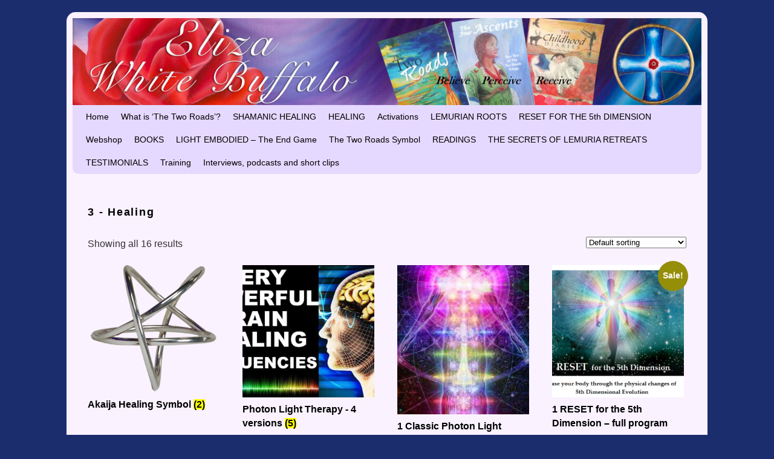

--- FILE ---
content_type: text/html; charset=UTF-8
request_url: https://elizawhitebuffalo.com/product-category/healing/
body_size: 14806
content:
<!DOCTYPE html>
<!--[if IE 7]>	<html id="ie7" lang="en-US"> <![endif]-->
<!--[if IE 8]>	<html id="ie8" lang="en-US"> <![endif]-->
<!--[if IE 9]>	<html id="ie9" lang="en-US"> <![endif]-->
<!--[if !(IE 6) | !(IE 7) | !(IE 8) ] | !(IE 9) ><!-->	<html lang="en-US"> <!--<![endif]-->
<!-- ************************ -->
<head>
<meta charset="UTF-8" />
<meta name='viewport' content='width=device-width, initial-scale=1.0, maximum-scale=2.0, user-scalable=yes' />
<title>3 - Healing Archives - Eliza White Buffalo</title>

<link rel="profile" href="https://gmpg.org/xfn/11" />
<link rel="pingback" href="https://elizawhitebuffalo.com/xmlrpc.php" />
<!--[if lt IE 9]>
<script src="https://elizawhitebuffalo.com/wp-content/themes/weaver-ii-pro/js/html5.js" type="text/javascript"></script>
<![endif]-->

<link rel="shortcut icon"  href="/wp-content/uploads/2014/02/favicon.jpg" />
<script type="text/javascript">var weaverIsMobile=false;var weaverIsSimMobile=false;var weaverIsStacked=false;var weaverThemeWidth=1040;var weaverMenuThreshold=640;var weaverHideMenuBar=false;var weaverMobileDisabled=false;var weaverFlowToBottom=false;var weaverHideTooltip=false;var weaverUseSuperfish=false;</script>
<meta name='robots' content='index, follow, max-image-preview:large, max-snippet:-1, max-video-preview:-1' />

	<!-- This site is optimized with the Yoast SEO plugin v26.8 - https://yoast.com/product/yoast-seo-wordpress/ -->
	<link rel="canonical" href="https://elizawhitebuffalo.com/product-category/healing/" />
	<meta property="og:locale" content="en_US" />
	<meta property="og:type" content="article" />
	<meta property="og:title" content="3 - Healing Archives - Eliza White Buffalo" />
	<meta property="og:url" content="https://elizawhitebuffalo.com/product-category/healing/" />
	<meta property="og:site_name" content="Eliza White Buffalo" />
	<script type="application/ld+json" class="yoast-schema-graph">{"@context":"https://schema.org","@graph":[{"@type":"CollectionPage","@id":"https://elizawhitebuffalo.com/product-category/healing/","url":"https://elizawhitebuffalo.com/product-category/healing/","name":"3 - Healing Archives - Eliza White Buffalo","isPartOf":{"@id":"https://elizawhitebuffalo.com/#website"},"primaryImageOfPage":{"@id":"https://elizawhitebuffalo.com/product-category/healing/#primaryimage"},"image":{"@id":"https://elizawhitebuffalo.com/product-category/healing/#primaryimage"},"thumbnailUrl":"https://elizawhitebuffalo.com/wp-content/uploads/2020/06/35e2cfe252b8c43678ab96088b0ef7b1.jpg","breadcrumb":{"@id":"https://elizawhitebuffalo.com/product-category/healing/#breadcrumb"},"inLanguage":"en-US"},{"@type":"ImageObject","inLanguage":"en-US","@id":"https://elizawhitebuffalo.com/product-category/healing/#primaryimage","url":"https://elizawhitebuffalo.com/wp-content/uploads/2020/06/35e2cfe252b8c43678ab96088b0ef7b1.jpg","contentUrl":"https://elizawhitebuffalo.com/wp-content/uploads/2020/06/35e2cfe252b8c43678ab96088b0ef7b1.jpg","width":265,"height":448},{"@type":"BreadcrumbList","@id":"https://elizawhitebuffalo.com/product-category/healing/#breadcrumb","itemListElement":[{"@type":"ListItem","position":1,"name":"Home","item":"https://elizawhitebuffalo.com/"},{"@type":"ListItem","position":2,"name":"3 - Healing"}]},{"@type":"WebSite","@id":"https://elizawhitebuffalo.com/#website","url":"https://elizawhitebuffalo.com/","name":"Eliza White Buffalo","description":"with the Two Roads mission","potentialAction":[{"@type":"SearchAction","target":{"@type":"EntryPoint","urlTemplate":"https://elizawhitebuffalo.com/?s={search_term_string}"},"query-input":{"@type":"PropertyValueSpecification","valueRequired":true,"valueName":"search_term_string"}}],"inLanguage":"en-US"}]}</script>
	<!-- / Yoast SEO plugin. -->


<link rel="alternate" type="application/rss+xml" title="Eliza White Buffalo &raquo; Feed" href="https://elizawhitebuffalo.com/feed/" />
<link rel="alternate" type="application/rss+xml" title="Eliza White Buffalo &raquo; Comments Feed" href="https://elizawhitebuffalo.com/comments/feed/" />
<link rel="alternate" type="application/rss+xml" title="Eliza White Buffalo &raquo; 3 - Healing Category Feed" href="https://elizawhitebuffalo.com/product-category/healing/feed/" />
<style id='wp-img-auto-sizes-contain-inline-css' type='text/css'>
img:is([sizes=auto i],[sizes^="auto," i]){contain-intrinsic-size:3000px 1500px}
/*# sourceURL=wp-img-auto-sizes-contain-inline-css */
</style>
<link rel='stylesheet' id='weaverii-main-style-sheet-css' href='https://elizawhitebuffalo.com/wp-content/themes/weaver-ii-pro/style.min.css?ver=2.2.4' type='text/css' media='all' />
<link rel='stylesheet' id='weaverii-mobile-style-sheet-css' href='https://elizawhitebuffalo.com/wp-content/themes/weaver-ii-pro/style-mobile.min.css?ver=2.2.4' type='text/css' media='all' />
<link rel='stylesheet' id='weaverii-style-sheet-css' href='https://elizawhitebuffalo.com/wp-content/uploads/weaverii-subthemes/style-weaverii.css?ver=86' type='text/css' media='all' />
<style id='wp-emoji-styles-inline-css' type='text/css'>

	img.wp-smiley, img.emoji {
		display: inline !important;
		border: none !important;
		box-shadow: none !important;
		height: 1em !important;
		width: 1em !important;
		margin: 0 0.07em !important;
		vertical-align: -0.1em !important;
		background: none !important;
		padding: 0 !important;
	}
/*# sourceURL=wp-emoji-styles-inline-css */
</style>
<style id='wp-block-library-inline-css' type='text/css'>
:root{--wp-block-synced-color:#7a00df;--wp-block-synced-color--rgb:122,0,223;--wp-bound-block-color:var(--wp-block-synced-color);--wp-editor-canvas-background:#ddd;--wp-admin-theme-color:#007cba;--wp-admin-theme-color--rgb:0,124,186;--wp-admin-theme-color-darker-10:#006ba1;--wp-admin-theme-color-darker-10--rgb:0,107,160.5;--wp-admin-theme-color-darker-20:#005a87;--wp-admin-theme-color-darker-20--rgb:0,90,135;--wp-admin-border-width-focus:2px}@media (min-resolution:192dpi){:root{--wp-admin-border-width-focus:1.5px}}.wp-element-button{cursor:pointer}:root .has-very-light-gray-background-color{background-color:#eee}:root .has-very-dark-gray-background-color{background-color:#313131}:root .has-very-light-gray-color{color:#eee}:root .has-very-dark-gray-color{color:#313131}:root .has-vivid-green-cyan-to-vivid-cyan-blue-gradient-background{background:linear-gradient(135deg,#00d084,#0693e3)}:root .has-purple-crush-gradient-background{background:linear-gradient(135deg,#34e2e4,#4721fb 50%,#ab1dfe)}:root .has-hazy-dawn-gradient-background{background:linear-gradient(135deg,#faaca8,#dad0ec)}:root .has-subdued-olive-gradient-background{background:linear-gradient(135deg,#fafae1,#67a671)}:root .has-atomic-cream-gradient-background{background:linear-gradient(135deg,#fdd79a,#004a59)}:root .has-nightshade-gradient-background{background:linear-gradient(135deg,#330968,#31cdcf)}:root .has-midnight-gradient-background{background:linear-gradient(135deg,#020381,#2874fc)}:root{--wp--preset--font-size--normal:16px;--wp--preset--font-size--huge:42px}.has-regular-font-size{font-size:1em}.has-larger-font-size{font-size:2.625em}.has-normal-font-size{font-size:var(--wp--preset--font-size--normal)}.has-huge-font-size{font-size:var(--wp--preset--font-size--huge)}.has-text-align-center{text-align:center}.has-text-align-left{text-align:left}.has-text-align-right{text-align:right}.has-fit-text{white-space:nowrap!important}#end-resizable-editor-section{display:none}.aligncenter{clear:both}.items-justified-left{justify-content:flex-start}.items-justified-center{justify-content:center}.items-justified-right{justify-content:flex-end}.items-justified-space-between{justify-content:space-between}.screen-reader-text{border:0;clip-path:inset(50%);height:1px;margin:-1px;overflow:hidden;padding:0;position:absolute;width:1px;word-wrap:normal!important}.screen-reader-text:focus{background-color:#ddd;clip-path:none;color:#444;display:block;font-size:1em;height:auto;left:5px;line-height:normal;padding:15px 23px 14px;text-decoration:none;top:5px;width:auto;z-index:100000}html :where(.has-border-color){border-style:solid}html :where([style*=border-top-color]){border-top-style:solid}html :where([style*=border-right-color]){border-right-style:solid}html :where([style*=border-bottom-color]){border-bottom-style:solid}html :where([style*=border-left-color]){border-left-style:solid}html :where([style*=border-width]){border-style:solid}html :where([style*=border-top-width]){border-top-style:solid}html :where([style*=border-right-width]){border-right-style:solid}html :where([style*=border-bottom-width]){border-bottom-style:solid}html :where([style*=border-left-width]){border-left-style:solid}html :where(img[class*=wp-image-]){height:auto;max-width:100%}:where(figure){margin:0 0 1em}html :where(.is-position-sticky){--wp-admin--admin-bar--position-offset:var(--wp-admin--admin-bar--height,0px)}@media screen and (max-width:600px){html :where(.is-position-sticky){--wp-admin--admin-bar--position-offset:0px}}

/*# sourceURL=wp-block-library-inline-css */
</style><link rel='stylesheet' id='wc-blocks-style-css' href='https://elizawhitebuffalo.com/wp-content/plugins/woocommerce/assets/client/blocks/wc-blocks.css?ver=wc-10.4.3' type='text/css' media='all' />
<style id='global-styles-inline-css' type='text/css'>
:root{--wp--preset--aspect-ratio--square: 1;--wp--preset--aspect-ratio--4-3: 4/3;--wp--preset--aspect-ratio--3-4: 3/4;--wp--preset--aspect-ratio--3-2: 3/2;--wp--preset--aspect-ratio--2-3: 2/3;--wp--preset--aspect-ratio--16-9: 16/9;--wp--preset--aspect-ratio--9-16: 9/16;--wp--preset--color--black: #000000;--wp--preset--color--cyan-bluish-gray: #abb8c3;--wp--preset--color--white: #ffffff;--wp--preset--color--pale-pink: #f78da7;--wp--preset--color--vivid-red: #cf2e2e;--wp--preset--color--luminous-vivid-orange: #ff6900;--wp--preset--color--luminous-vivid-amber: #fcb900;--wp--preset--color--light-green-cyan: #7bdcb5;--wp--preset--color--vivid-green-cyan: #00d084;--wp--preset--color--pale-cyan-blue: #8ed1fc;--wp--preset--color--vivid-cyan-blue: #0693e3;--wp--preset--color--vivid-purple: #9b51e0;--wp--preset--gradient--vivid-cyan-blue-to-vivid-purple: linear-gradient(135deg,rgb(6,147,227) 0%,rgb(155,81,224) 100%);--wp--preset--gradient--light-green-cyan-to-vivid-green-cyan: linear-gradient(135deg,rgb(122,220,180) 0%,rgb(0,208,130) 100%);--wp--preset--gradient--luminous-vivid-amber-to-luminous-vivid-orange: linear-gradient(135deg,rgb(252,185,0) 0%,rgb(255,105,0) 100%);--wp--preset--gradient--luminous-vivid-orange-to-vivid-red: linear-gradient(135deg,rgb(255,105,0) 0%,rgb(207,46,46) 100%);--wp--preset--gradient--very-light-gray-to-cyan-bluish-gray: linear-gradient(135deg,rgb(238,238,238) 0%,rgb(169,184,195) 100%);--wp--preset--gradient--cool-to-warm-spectrum: linear-gradient(135deg,rgb(74,234,220) 0%,rgb(151,120,209) 20%,rgb(207,42,186) 40%,rgb(238,44,130) 60%,rgb(251,105,98) 80%,rgb(254,248,76) 100%);--wp--preset--gradient--blush-light-purple: linear-gradient(135deg,rgb(255,206,236) 0%,rgb(152,150,240) 100%);--wp--preset--gradient--blush-bordeaux: linear-gradient(135deg,rgb(254,205,165) 0%,rgb(254,45,45) 50%,rgb(107,0,62) 100%);--wp--preset--gradient--luminous-dusk: linear-gradient(135deg,rgb(255,203,112) 0%,rgb(199,81,192) 50%,rgb(65,88,208) 100%);--wp--preset--gradient--pale-ocean: linear-gradient(135deg,rgb(255,245,203) 0%,rgb(182,227,212) 50%,rgb(51,167,181) 100%);--wp--preset--gradient--electric-grass: linear-gradient(135deg,rgb(202,248,128) 0%,rgb(113,206,126) 100%);--wp--preset--gradient--midnight: linear-gradient(135deg,rgb(2,3,129) 0%,rgb(40,116,252) 100%);--wp--preset--font-size--small: 13px;--wp--preset--font-size--medium: 20px;--wp--preset--font-size--large: 36px;--wp--preset--font-size--x-large: 42px;--wp--preset--spacing--20: 0.44rem;--wp--preset--spacing--30: 0.67rem;--wp--preset--spacing--40: 1rem;--wp--preset--spacing--50: 1.5rem;--wp--preset--spacing--60: 2.25rem;--wp--preset--spacing--70: 3.38rem;--wp--preset--spacing--80: 5.06rem;--wp--preset--shadow--natural: 6px 6px 9px rgba(0, 0, 0, 0.2);--wp--preset--shadow--deep: 12px 12px 50px rgba(0, 0, 0, 0.4);--wp--preset--shadow--sharp: 6px 6px 0px rgba(0, 0, 0, 0.2);--wp--preset--shadow--outlined: 6px 6px 0px -3px rgb(255, 255, 255), 6px 6px rgb(0, 0, 0);--wp--preset--shadow--crisp: 6px 6px 0px rgb(0, 0, 0);}:where(.is-layout-flex){gap: 0.5em;}:where(.is-layout-grid){gap: 0.5em;}body .is-layout-flex{display: flex;}.is-layout-flex{flex-wrap: wrap;align-items: center;}.is-layout-flex > :is(*, div){margin: 0;}body .is-layout-grid{display: grid;}.is-layout-grid > :is(*, div){margin: 0;}:where(.wp-block-columns.is-layout-flex){gap: 2em;}:where(.wp-block-columns.is-layout-grid){gap: 2em;}:where(.wp-block-post-template.is-layout-flex){gap: 1.25em;}:where(.wp-block-post-template.is-layout-grid){gap: 1.25em;}.has-black-color{color: var(--wp--preset--color--black) !important;}.has-cyan-bluish-gray-color{color: var(--wp--preset--color--cyan-bluish-gray) !important;}.has-white-color{color: var(--wp--preset--color--white) !important;}.has-pale-pink-color{color: var(--wp--preset--color--pale-pink) !important;}.has-vivid-red-color{color: var(--wp--preset--color--vivid-red) !important;}.has-luminous-vivid-orange-color{color: var(--wp--preset--color--luminous-vivid-orange) !important;}.has-luminous-vivid-amber-color{color: var(--wp--preset--color--luminous-vivid-amber) !important;}.has-light-green-cyan-color{color: var(--wp--preset--color--light-green-cyan) !important;}.has-vivid-green-cyan-color{color: var(--wp--preset--color--vivid-green-cyan) !important;}.has-pale-cyan-blue-color{color: var(--wp--preset--color--pale-cyan-blue) !important;}.has-vivid-cyan-blue-color{color: var(--wp--preset--color--vivid-cyan-blue) !important;}.has-vivid-purple-color{color: var(--wp--preset--color--vivid-purple) !important;}.has-black-background-color{background-color: var(--wp--preset--color--black) !important;}.has-cyan-bluish-gray-background-color{background-color: var(--wp--preset--color--cyan-bluish-gray) !important;}.has-white-background-color{background-color: var(--wp--preset--color--white) !important;}.has-pale-pink-background-color{background-color: var(--wp--preset--color--pale-pink) !important;}.has-vivid-red-background-color{background-color: var(--wp--preset--color--vivid-red) !important;}.has-luminous-vivid-orange-background-color{background-color: var(--wp--preset--color--luminous-vivid-orange) !important;}.has-luminous-vivid-amber-background-color{background-color: var(--wp--preset--color--luminous-vivid-amber) !important;}.has-light-green-cyan-background-color{background-color: var(--wp--preset--color--light-green-cyan) !important;}.has-vivid-green-cyan-background-color{background-color: var(--wp--preset--color--vivid-green-cyan) !important;}.has-pale-cyan-blue-background-color{background-color: var(--wp--preset--color--pale-cyan-blue) !important;}.has-vivid-cyan-blue-background-color{background-color: var(--wp--preset--color--vivid-cyan-blue) !important;}.has-vivid-purple-background-color{background-color: var(--wp--preset--color--vivid-purple) !important;}.has-black-border-color{border-color: var(--wp--preset--color--black) !important;}.has-cyan-bluish-gray-border-color{border-color: var(--wp--preset--color--cyan-bluish-gray) !important;}.has-white-border-color{border-color: var(--wp--preset--color--white) !important;}.has-pale-pink-border-color{border-color: var(--wp--preset--color--pale-pink) !important;}.has-vivid-red-border-color{border-color: var(--wp--preset--color--vivid-red) !important;}.has-luminous-vivid-orange-border-color{border-color: var(--wp--preset--color--luminous-vivid-orange) !important;}.has-luminous-vivid-amber-border-color{border-color: var(--wp--preset--color--luminous-vivid-amber) !important;}.has-light-green-cyan-border-color{border-color: var(--wp--preset--color--light-green-cyan) !important;}.has-vivid-green-cyan-border-color{border-color: var(--wp--preset--color--vivid-green-cyan) !important;}.has-pale-cyan-blue-border-color{border-color: var(--wp--preset--color--pale-cyan-blue) !important;}.has-vivid-cyan-blue-border-color{border-color: var(--wp--preset--color--vivid-cyan-blue) !important;}.has-vivid-purple-border-color{border-color: var(--wp--preset--color--vivid-purple) !important;}.has-vivid-cyan-blue-to-vivid-purple-gradient-background{background: var(--wp--preset--gradient--vivid-cyan-blue-to-vivid-purple) !important;}.has-light-green-cyan-to-vivid-green-cyan-gradient-background{background: var(--wp--preset--gradient--light-green-cyan-to-vivid-green-cyan) !important;}.has-luminous-vivid-amber-to-luminous-vivid-orange-gradient-background{background: var(--wp--preset--gradient--luminous-vivid-amber-to-luminous-vivid-orange) !important;}.has-luminous-vivid-orange-to-vivid-red-gradient-background{background: var(--wp--preset--gradient--luminous-vivid-orange-to-vivid-red) !important;}.has-very-light-gray-to-cyan-bluish-gray-gradient-background{background: var(--wp--preset--gradient--very-light-gray-to-cyan-bluish-gray) !important;}.has-cool-to-warm-spectrum-gradient-background{background: var(--wp--preset--gradient--cool-to-warm-spectrum) !important;}.has-blush-light-purple-gradient-background{background: var(--wp--preset--gradient--blush-light-purple) !important;}.has-blush-bordeaux-gradient-background{background: var(--wp--preset--gradient--blush-bordeaux) !important;}.has-luminous-dusk-gradient-background{background: var(--wp--preset--gradient--luminous-dusk) !important;}.has-pale-ocean-gradient-background{background: var(--wp--preset--gradient--pale-ocean) !important;}.has-electric-grass-gradient-background{background: var(--wp--preset--gradient--electric-grass) !important;}.has-midnight-gradient-background{background: var(--wp--preset--gradient--midnight) !important;}.has-small-font-size{font-size: var(--wp--preset--font-size--small) !important;}.has-medium-font-size{font-size: var(--wp--preset--font-size--medium) !important;}.has-large-font-size{font-size: var(--wp--preset--font-size--large) !important;}.has-x-large-font-size{font-size: var(--wp--preset--font-size--x-large) !important;}
/*# sourceURL=global-styles-inline-css */
</style>

<style id='classic-theme-styles-inline-css' type='text/css'>
/*! This file is auto-generated */
.wp-block-button__link{color:#fff;background-color:#32373c;border-radius:9999px;box-shadow:none;text-decoration:none;padding:calc(.667em + 2px) calc(1.333em + 2px);font-size:1.125em}.wp-block-file__button{background:#32373c;color:#fff;text-decoration:none}
/*# sourceURL=/wp-includes/css/classic-themes.min.css */
</style>
<link rel='stylesheet' id='wii2wx-style-sheet-css' href='https://elizawhitebuffalo.com/wp-content/plugins/weaver-ii-to-weaver-xtreme/wii2wx_style.css?ver=all' type='text/css' media='all' />
<link rel='stylesheet' id='woocommerce-layout-css' href='https://elizawhitebuffalo.com/wp-content/plugins/woocommerce/assets/css/woocommerce-layout.css?ver=10.4.3' type='text/css' media='all' />
<link rel='stylesheet' id='woocommerce-smallscreen-css' href='https://elizawhitebuffalo.com/wp-content/plugins/woocommerce/assets/css/woocommerce-smallscreen.css?ver=10.4.3' type='text/css' media='only screen and (max-width: 768px)' />
<link rel='stylesheet' id='woocommerce-general-css' href='https://elizawhitebuffalo.com/wp-content/plugins/woocommerce/assets/css/woocommerce.css?ver=10.4.3' type='text/css' media='all' />
<style id='woocommerce-inline-inline-css' type='text/css'>
.woocommerce form .form-row .required { visibility: visible; }
/*# sourceURL=woocommerce-inline-inline-css */
</style>
<link rel='stylesheet' id='atw-posts-style-sheet-css' href='https://elizawhitebuffalo.com/wp-content/plugins/show-posts/atw-posts-style.min.css?ver=1.8.1' type='text/css' media='all' />
<link rel='stylesheet' id='wvrc-compat-style-css' href='https://elizawhitebuffalo.com/wp-content/plugins/weaver-themes-shortcode-compatibility/weaver-theme-compatibility.min.css?ver=1.0.4' type='text/css' media='all' />
<link rel='stylesheet' id='wc-gateway-ppec-frontend-css' href='https://elizawhitebuffalo.com/wp-content/plugins/woocommerce-gateway-paypal-express-checkout/assets/css/wc-gateway-ppec-frontend.css?ver=2.1.3' type='text/css' media='all' />
<script type="text/javascript" src="https://elizawhitebuffalo.com/wp-includes/js/jquery/jquery.min.js?ver=3.7.1" id="jquery-core-js"></script>
<script type="text/javascript" src="https://elizawhitebuffalo.com/wp-includes/js/jquery/jquery-migrate.min.js?ver=3.4.1" id="jquery-migrate-js"></script>
<script type="text/javascript" src="https://elizawhitebuffalo.com/wp-content/plugins/woocommerce/assets/js/jquery-blockui/jquery.blockUI.min.js?ver=2.7.0-wc.10.4.3" id="wc-jquery-blockui-js" defer="defer" data-wp-strategy="defer"></script>
<script type="text/javascript" id="wc-add-to-cart-js-extra">
/* <![CDATA[ */
var wc_add_to_cart_params = {"ajax_url":"/wp-admin/admin-ajax.php","wc_ajax_url":"/?wc-ajax=%%endpoint%%","i18n_view_cart":"View cart","cart_url":"https://elizawhitebuffalo.com/woocommerce-pages/homepage/cart/","is_cart":"","cart_redirect_after_add":"no"};
//# sourceURL=wc-add-to-cart-js-extra
/* ]]> */
</script>
<script type="text/javascript" src="https://elizawhitebuffalo.com/wp-content/plugins/woocommerce/assets/js/frontend/add-to-cart.min.js?ver=10.4.3" id="wc-add-to-cart-js" defer="defer" data-wp-strategy="defer"></script>
<script type="text/javascript" src="https://elizawhitebuffalo.com/wp-content/plugins/woocommerce/assets/js/js-cookie/js.cookie.min.js?ver=2.1.4-wc.10.4.3" id="wc-js-cookie-js" defer="defer" data-wp-strategy="defer"></script>
<script type="text/javascript" id="woocommerce-js-extra">
/* <![CDATA[ */
var woocommerce_params = {"ajax_url":"/wp-admin/admin-ajax.php","wc_ajax_url":"/?wc-ajax=%%endpoint%%","i18n_password_show":"Show password","i18n_password_hide":"Hide password"};
//# sourceURL=woocommerce-js-extra
/* ]]> */
</script>
<script type="text/javascript" src="https://elizawhitebuffalo.com/wp-content/plugins/woocommerce/assets/js/frontend/woocommerce.min.js?ver=10.4.3" id="woocommerce-js" defer="defer" data-wp-strategy="defer"></script>
<link rel="https://api.w.org/" href="https://elizawhitebuffalo.com/wp-json/" /><link rel="alternate" title="JSON" type="application/json" href="https://elizawhitebuffalo.com/wp-json/wp/v2/product_cat/87" />
<!-- Weaver II Extras Version 2.3.1 -->

<!-- Weaver Theme Compatibility: Weaver Themes Shortcode Compatibility Plugin -->

<!-- This site is using Weaver II Pro 2.2.4 (86) subtheme: default -->
<!-- Page ID: 2804 -->


<!--[if lte IE 8]>
<style type="text/css" media="screen">
#content img.size-thumbnail,#content img.size-medium,#content img.size-large,#content img.size-full,#content img.attachment-thumbnail,
#content img.wp-post-image,img.avatar,.format-chat img.format-chat-icon,
#wrapper,#branding,#colophon,#content, #content .post,
#sidebar_primary,#sidebar_right,#sidebar_left,.sidebar_top,.sidebar_bottom,.sidebar_extra,
#first,#second,#third,#fourth,
#commentform input:focus,#commentform textarea:focus,#respond input#submit {
		behavior: url(https://elizawhitebuffalo.com/wp-content/themes/weaver-ii-pro/js/PIE/PIE.php) !important; position:relative;
}
</style>
<![endif]-->

<!-- End of Weaver II options -->
	<noscript><style>.woocommerce-product-gallery{ opacity: 1 !important; }</style></noscript>
	<link rel="icon" href="https://elizawhitebuffalo.com/wp-content/uploads/2018/06/cropped-bigtworoads750white-32x32.png" sizes="32x32" />
<link rel="icon" href="https://elizawhitebuffalo.com/wp-content/uploads/2018/06/cropped-bigtworoads750white-192x192.png" sizes="192x192" />
<link rel="apple-touch-icon" href="https://elizawhitebuffalo.com/wp-content/uploads/2018/06/cropped-bigtworoads750white-180x180.png" />
<meta name="msapplication-TileImage" content="https://elizawhitebuffalo.com/wp-content/uploads/2018/06/cropped-bigtworoads750white-270x270.png" />
</head>

<body data-rsssl=1 class="archive tax-product_cat term-healing term-87 wp-theme-weaver-ii-pro theme-weaver-ii-pro woocommerce woocommerce-page woocommerce-no-js single-author not-logged-in weaver-desktop weaver-mobile-smart-nostack">
<a href="#page-bottom" id="page-top">&darr;</a> <!-- add custom CSS to use this page-bottom link -->
<div id="wrapper" class="hfeed">
<div id="wrap-header">
	<header id="branding" role="banner"><div id="branding-content">
		<div id="site-logo"></div>
		<div id="site-logo-link" onclick="location.href='https://elizawhitebuffalo.com/';"></div>

		<div class="title-description-xhtml">
			<h1 id="site-title" ><span><a href="https://elizawhitebuffalo.com/" title="Eliza White Buffalo" rel="home">Eliza White Buffalo</a></span></h1>
			<h2 id="site-description"> with the Two Roads mission</h2>
		</div>

		<div id="header_image">
                              <img src="https://elizawhitebuffalo.com/wp-content/uploads/2021/03/cropped-Eliza-White-Buffalo-banner-1200.jpg" width="1200" height="166" alt="Eliza White Buffalo" />
        		</div><!-- #header_image -->
	</div></header><!-- #branding-content, #branding -->
<div id="wrap-bottom-menu">
<div id="mobile-bottom-nav" class="mobile_menu_bar" style="padding:5px 10px 5px 10px;clear:both;">
	<div style="margin-bottom:20px;">
<span class="mobile-home-link">
	<a href="https://elizawhitebuffalo.com/" title="Eliza White Buffalo" rel="home">Home</a></span>
	<span class="mobile-menu-link"><a href="javascript:void(null);" onclick="weaverii_ToggleMenu(document.getElementById('nav-bottom-menu'), this, 'Menu &darr;', 'Menu &uarr;')">Menu &darr;</a></span></div>
</div>
		<div class="skip-link"><a class="assistive-text" href="#content" title="">Skip to primary content</a></div>
			<div class="skip-link"><a class="assistive-text" href="#sidebar_primary" title="">Skip to secondary content</a></div>
				<div id="nav-bottom-menu"><nav id="access" class="menu_bar" role="navigation">
<div class="menu"><ul id="menu-base-menu" class="menu"><li id="menu-item-2660" class="menu-item menu-item-type-post_type menu-item-object-page menu-item-home menu-item-has-children menu-item-2660"><a href="https://elizawhitebuffalo.com/">Home</a>
<ul class="sub-menu">
	<li id="menu-item-106" class="menu-item menu-item-type-post_type menu-item-object-page menu-item-106"><a href="https://elizawhitebuffalo.com/home/eliza-white-buffalo/">Eliza White Buffalo</a></li>
	<li id="menu-item-419" class="menu-item menu-item-type-post_type menu-item-object-page menu-item-has-children menu-item-419"><a href="https://elizawhitebuffalo.com/home/about-black-elk/">About Black Elk</a>
	<ul class="sub-menu">
		<li id="menu-item-422" class="menu-item menu-item-type-post_type menu-item-object-page menu-item-422"><a href="https://elizawhitebuffalo.com/black-elk-prayed/">Black Elk Prayed</a></li>
	</ul>
</li>
	<li id="menu-item-2508" class="menu-item menu-item-type-post_type menu-item-object-page menu-item-2508"><a href="https://elizawhitebuffalo.com/avalyn-and-andru/">Avalyn and Andru ~ portal transmissions</a></li>
	<li id="menu-item-420" class="menu-item menu-item-type-post_type menu-item-object-page menu-item-420"><a href="https://elizawhitebuffalo.com/home/contact-me/">Contact me</a></li>
	<li id="menu-item-421" class="menu-item menu-item-type-post_type menu-item-object-page menu-item-421"><a href="https://elizawhitebuffalo.com/home/disclaimer/">Disclaimer</a></li>
</ul>
</li>
<li id="menu-item-7046" class="menu-item menu-item-type-post_type menu-item-object-page menu-item-7046"><a href="https://elizawhitebuffalo.com/what-is-the-two-roads-2/">What is ‘The Two Roads’?</a></li>
<li id="menu-item-5103" class="menu-item menu-item-type-post_type menu-item-object-page menu-item-5103"><a href="https://elizawhitebuffalo.com/rainforest-shamanic-healing/">SHAMANIC HEALING</a></li>
<li id="menu-item-4872" class="menu-item menu-item-type-post_type menu-item-object-page menu-item-has-children menu-item-4872"><a href="https://elizawhitebuffalo.com/healing-2/">HEALING</a>
<ul class="sub-menu">
	<li id="menu-item-5872" class="menu-item menu-item-type-post_type menu-item-object-page menu-item-5872"><a href="https://elizawhitebuffalo.com/compassionate-release/">Compassionate Release</a></li>
	<li id="menu-item-4884" class="menu-item menu-item-type-post_type menu-item-object-page menu-item-4884"><a href="https://elizawhitebuffalo.com/breaking-through/">BREAKING THROUGH</a></li>
	<li id="menu-item-4893" class="menu-item menu-item-type-post_type menu-item-object-page menu-item-4893"><a href="https://elizawhitebuffalo.com/transforming-your-sexual-energy-field-2/">TRANSFORMING YOUR SEXUAL ENERGY FIELD</a></li>
	<li id="menu-item-4888" class="menu-item menu-item-type-post_type menu-item-object-page menu-item-4888"><a href="https://elizawhitebuffalo.com/breaking-down-the-walls-of-time-3/">BREAKING DOWN THE WALLS OF TIME</a></li>
	<li id="menu-item-1159" class="menu-item menu-item-type-post_type menu-item-object-page menu-item-has-children menu-item-1159"><a href="https://elizawhitebuffalo.com/heal-your-family/">Healing the Family Soul</a>
	<ul class="sub-menu">
		<li id="menu-item-1166" class="menu-item menu-item-type-post_type menu-item-object-page menu-item-1166"><a href="https://elizawhitebuffalo.com/testimonies-healing-family-soul-work/">Testimonies to Healing the Family Soul work</a></li>
	</ul>
</li>
	<li id="menu-item-1163" class="menu-item menu-item-type-post_type menu-item-object-page menu-item-has-children menu-item-1163"><a href="https://elizawhitebuffalo.com/photon-light-therapy/">Photon Light Therapy</a>
	<ul class="sub-menu">
		<li id="menu-item-1200" class="menu-item menu-item-type-post_type menu-item-object-page menu-item-1200"><a href="https://elizawhitebuffalo.com/testimonies-photon-light-therapy/">Testimonials to Photon Light Therapy</a></li>
	</ul>
</li>
	<li id="menu-item-4875" class="menu-item menu-item-type-post_type menu-item-object-page menu-item-4875"><a href="https://elizawhitebuffalo.com/photon-light-therapy-for-energy-sensitive-adults/">PHOTON LIGHT THERAPY FOR ENERGY SENSITIVE ADULTS</a></li>
	<li id="menu-item-1348" class="menu-item menu-item-type-post_type menu-item-object-page menu-item-has-children menu-item-1348"><a href="https://elizawhitebuffalo.com/photon-light-therapy-babies-children-teenagers/">Photon Light Therapy for Babies, Children, and Teenagers</a>
	<ul class="sub-menu">
		<li id="menu-item-1401" class="menu-item menu-item-type-post_type menu-item-object-page menu-item-1401"><a href="https://elizawhitebuffalo.com/testimonials/">Testimonials</a></li>
	</ul>
</li>
</ul>
</li>
<li id="menu-item-1785" class="menu-item menu-item-type-post_type menu-item-object-page menu-item-has-children menu-item-1785"><a href="https://elizawhitebuffalo.com/activations/">Activations</a>
<ul class="sub-menu">
	<li id="menu-item-6866" class="menu-item menu-item-type-post_type menu-item-object-page menu-item-6866"><a href="https://elizawhitebuffalo.com/angel-aspect/">Angel Aspect</a></li>
	<li id="menu-item-5390" class="menu-item menu-item-type-post_type menu-item-object-page menu-item-5390"><a href="https://elizawhitebuffalo.com/bring-in-your-higher-soul-family/">Bring in your Higher Soul Family</a></li>
	<li id="menu-item-3061" class="menu-item menu-item-type-post_type menu-item-object-page menu-item-3061"><a href="https://elizawhitebuffalo.com/world-harvesting-of-the-mastery-cosmic-consciousness/">Activating the genesis of 5th dimensional consciousness</a></li>
	<li id="menu-item-2374" class="menu-item menu-item-type-post_type menu-item-object-page menu-item-has-children menu-item-2374"><a href="https://elizawhitebuffalo.com/breaking-down-the-walls-of-time-2/">Breaking Down the Walls of Time</a>
	<ul class="sub-menu">
		<li id="menu-item-2437" class="menu-item menu-item-type-post_type menu-item-object-page menu-item-2437"><a href="https://elizawhitebuffalo.com/reviews-for-breaking-down-the-walls-of-time/">Reviews for Breaking Down the Walls of Time</a></li>
	</ul>
</li>
	<li id="menu-item-1795" class="menu-item menu-item-type-post_type menu-item-object-page menu-item-1795"><a href="https://elizawhitebuffalo.com/transforming-your-sexual-energy-field/">Transforming your Sexual Energy Field</a></li>
	<li id="menu-item-7612" class="menu-item menu-item-type-post_type menu-item-object-page menu-item-7612"><a href="https://elizawhitebuffalo.com/reviews-for-transforming-your-sexual-energy-field/">Reviews for Transforming your Sexual Energy Field</a></li>
	<li id="menu-item-1876" class="menu-item menu-item-type-post_type menu-item-object-page menu-item-1876"><a href="https://elizawhitebuffalo.com/what-is-your-soul-name/">What is your Soul Name?</a></li>
	<li id="menu-item-1913" class="menu-item menu-item-type-post_type menu-item-object-page menu-item-1913"><a href="https://elizawhitebuffalo.com/unblocking-the-flow-of-abundance/">The Mother’s Kiss of Abundance</a></li>
	<li id="menu-item-2041" class="menu-item menu-item-type-post_type menu-item-object-page menu-item-2041"><a href="https://elizawhitebuffalo.com/world-clean-up/">World Clean Up</a></li>
	<li id="menu-item-2139" class="menu-item menu-item-type-post_type menu-item-object-page menu-item-has-children menu-item-2139"><a href="https://elizawhitebuffalo.com/your-crystalline-heart/">Your Crystalline Heart</a>
	<ul class="sub-menu">
		<li id="menu-item-2208" class="menu-item menu-item-type-post_type menu-item-object-page menu-item-2208"><a href="https://elizawhitebuffalo.com/your-crystalline-heart-feedback/">Your Crystalline Heart ~ feedback</a></li>
	</ul>
</li>
</ul>
</li>
<li id="menu-item-4904" class="menu-item menu-item-type-post_type menu-item-object-page menu-item-4904"><a href="https://elizawhitebuffalo.com/lemurian-roots/">LEMURIAN ROOTS</a></li>
<li id="menu-item-2343" class="menu-item menu-item-type-post_type menu-item-object-page menu-item-has-children menu-item-2343"><a href="https://elizawhitebuffalo.com/glandular-recalibrations/">RESET FOR THE 5th DIMENSION</a>
<ul class="sub-menu">
	<li id="menu-item-2389" class="menu-item menu-item-type-post_type menu-item-object-page menu-item-2389"><a href="https://elizawhitebuffalo.com/gate-keeper-activation-of-energy-filter/">GATE KEEPER~ Activation of energy filter</a></li>
	<li id="menu-item-2342" class="menu-item menu-item-type-post_type menu-item-object-page menu-item-2342"><a href="https://elizawhitebuffalo.com/kumari-lemurian-activation/">Kumari – Lemurian Activation</a></li>
	<li id="menu-item-2496" class="menu-item menu-item-type-post_type menu-item-object-page menu-item-2496"><a href="https://elizawhitebuffalo.com/initiating-god-self-activation-of-the-throat-new-etheric-thyroid/">Initiating God Self ~ activation of the throat/new etheric thyroid.</a></li>
	<li id="menu-item-2527" class="menu-item menu-item-type-post_type menu-item-object-page menu-item-2527"><a href="https://elizawhitebuffalo.com/manna-from-heaven/">Manna from Heaven</a></li>
	<li id="menu-item-2600" class="menu-item menu-item-type-post_type menu-item-object-page menu-item-2600"><a href="https://elizawhitebuffalo.com/the-grandmothers-way-adrenals-re-calibration/">The Grandmother’s Way ~ Adrenals Re-calibration</a></li>
</ul>
</li>
<li id="menu-item-2904" class="menu-item menu-item-type-post_type menu-item-object-page menu-item-has-children menu-item-2904"><a href="https://elizawhitebuffalo.com/woocommerce-pages/homepage/">Webshop</a>
<ul class="sub-menu">
	<li id="menu-item-2909" class="menu-item menu-item-type-post_type menu-item-object-page menu-item-2909"><a href="https://elizawhitebuffalo.com/woocommerce-pages/homepage/cart/">Cart</a></li>
	<li id="menu-item-2907" class="menu-item menu-item-type-post_type menu-item-object-page menu-item-2907"><a href="https://elizawhitebuffalo.com/woocommerce-pages/homepage/my-account/">My account</a></li>
	<li id="menu-item-2908" class="menu-item menu-item-type-post_type menu-item-object-page menu-item-2908"><a href="https://elizawhitebuffalo.com/woocommerce-pages/homepage/checkout/">Checkout</a></li>
	<li id="menu-item-2905" class="menu-item menu-item-type-post_type menu-item-object-page menu-item-2905"><a href="https://elizawhitebuffalo.com/woocommerce-pages/homepage/terms-and-conditions/">Terms and Conditions</a></li>
</ul>
</li>
<li id="menu-item-3871" class="menu-item menu-item-type-post_type menu-item-object-page menu-item-has-children menu-item-3871"><a href="https://elizawhitebuffalo.com/books/">BOOKS</a>
<ul class="sub-menu">
	<li id="menu-item-4283" class="menu-item menu-item-type-post_type menu-item-object-page menu-item-4283"><a href="https://elizawhitebuffalo.com/the-two-roads-trilogy/the-two-roads/two-roads-reviews/">Two Roads Reviews</a></li>
	<li id="menu-item-4286" class="menu-item menu-item-type-post_type menu-item-object-page menu-item-4286"><a href="https://elizawhitebuffalo.com/the-two-roads-trilogy/the-childhood-diaries/">the Childhood Diaries</a></li>
	<li id="menu-item-4285" class="menu-item menu-item-type-post_type menu-item-object-page menu-item-4285"><a href="https://elizawhitebuffalo.com/the-two-roads-trilogy/the-four-ascents/">the Four Ascents</a></li>
	<li id="menu-item-4284" class="menu-item menu-item-type-post_type menu-item-object-page menu-item-4284"><a href="https://elizawhitebuffalo.com/the-two-roads-trilogy/the-two-roads/">the Two Roads</a></li>
	<li id="menu-item-4469" class="menu-item menu-item-type-post_type menu-item-object-page menu-item-4469"><a href="https://elizawhitebuffalo.com/letters-from-rose/">Letters From Rose</a></li>
</ul>
</li>
<li id="menu-item-5803" class="menu-item menu-item-type-post_type menu-item-object-page menu-item-5803"><a href="https://elizawhitebuffalo.com/twin-flame-alignment/">LIGHT EMBODIED – The End Game</a></li>
<li id="menu-item-3877" class="menu-item menu-item-type-post_type menu-item-object-page menu-item-has-children menu-item-3877"><a href="https://elizawhitebuffalo.com/the-two-roads-symbol/">The Two Roads Symbol</a>
<ul class="sub-menu">
	<li id="menu-item-5453" class="menu-item menu-item-type-post_type menu-item-object-page menu-item-5453"><a href="https://elizawhitebuffalo.com/which-central-stone-is-right-for-you/">WHICH CENTRAL STONE IS RIGHT FOR YOU?</a></li>
	<li id="menu-item-5468" class="menu-item menu-item-type-post_type menu-item-object-page menu-item-5468"><a href="https://elizawhitebuffalo.com/the-purple-rose-and-the-amethyst-two-roads-symbol/">THE PURPLE ROSE and The Amethyst Two Roads Symbol</a></li>
	<li id="menu-item-482" class="menu-item menu-item-type-post_type menu-item-object-page menu-item-has-children menu-item-482"><a href="https://elizawhitebuffalo.com/books-symbols/akaija/">The Akaija</a>
	<ul class="sub-menu">
		<li id="menu-item-483" class="menu-item menu-item-type-post_type menu-item-object-page menu-item-483"><a href="https://elizawhitebuffalo.com/books-symbols/akaija/fascinating-story/">A fascinating Story</a></li>
		<li id="menu-item-484" class="menu-item menu-item-type-post_type menu-item-object-page menu-item-484"><a href="https://elizawhitebuffalo.com/the-two-roads-trilogy/rose/">Rose</a></li>
	</ul>
</li>
	<li id="menu-item-578" class="menu-item menu-item-type-post_type menu-item-object-page menu-item-578"><a href="https://elizawhitebuffalo.com/books-symbols/two-roads-and-akaija-are-related/">Two Roads &#038; Akaija</a></li>
</ul>
</li>
<li id="menu-item-4907" class="menu-item menu-item-type-post_type menu-item-object-page menu-item-4907"><a href="https://elizawhitebuffalo.com/readings/">READINGS</a></li>
<li id="menu-item-5429" class="menu-item menu-item-type-post_type menu-item-object-page menu-item-5429"><a href="https://elizawhitebuffalo.com/mastery-initiation-retreats/">THE SECRETS OF LEMURIA RETREATS</a></li>
<li id="menu-item-5830" class="menu-item menu-item-type-post_type menu-item-object-page menu-item-5830"><a href="https://elizawhitebuffalo.com/testimonials-2/">TESTIMONIALS</a></li>
<li id="menu-item-6725" class="menu-item menu-item-type-post_type menu-item-object-page menu-item-6725"><a href="https://elizawhitebuffalo.com/training/">Training</a></li>
<li id="menu-item-7938" class="menu-item menu-item-type-post_type menu-item-object-page menu-item-7938"><a href="https://elizawhitebuffalo.com/meet-eliza-podcasts/">Interviews, podcasts and short clips</a></li>
</ul></div>		</nav></div><!-- #access --></div> <!-- #wrap-bottom-menu -->
</div> <!-- #wrap-header -->
	<div id="infobar">
	<span class='infobar_right'>
<span id="infobar_paginate"></span>
	</span></div><div class="weaver-clear"></div><!-- #infobar -->
	<div id="main" class="main-woo">
		<div id="container_wrap" class="container-page equal_height one-column">
		<div id="container">

			<div id="content" class="content-woo" role="main">

			
				<h1 class="page-title">3 - Healing</h1>

			
			
			
				<div class="woocommerce-notices-wrapper"></div><p class="woocommerce-result-count" role="alert" aria-relevant="all" >
	Showing all 16 results</p>
<form class="woocommerce-ordering" method="get">
		<select
		name="orderby"
		class="orderby"
					aria-label="Shop order"
			>
					<option value="menu_order"  selected='selected'>Default sorting</option>
					<option value="popularity" >Sort by popularity</option>
					<option value="rating" >Sort by average rating</option>
					<option value="date" >Sort by latest</option>
					<option value="price" >Sort by price: low to high</option>
					<option value="price-desc" >Sort by price: high to low</option>
			</select>
	<input type="hidden" name="paged" value="1" />
	</form>

				<ul class="products columns-4">
<li class="product-category product first">
	<a aria-label="Visit product category Akaija Healing Symbol" href="https://elizawhitebuffalo.com/product-category/healing/akaija/"><img src="https://elizawhitebuffalo.com/wp-content/uploads/2020/06/Akaija-trans5801-300x290-1.png" alt="Akaija Healing Symbol" width="300" height="300" />		<h2 class="woocommerce-loop-category__title">
			Akaija Healing Symbol <mark class="count">(2)</mark>		</h2>
		</a></li>
<li class="product-category product">
	<a aria-label="Visit product category Photon Light Therapy - 4 versions" href="https://elizawhitebuffalo.com/product-category/healing/photon-light-therapy-4-versions/"><img src="https://elizawhitebuffalo.com/wp-content/uploads/2024/02/62440339_2474075045956895_7944727712688504832_n-300x300.jpg" alt="Photon Light Therapy - 4 versions" width="300" height="300" srcset="https://elizawhitebuffalo.com/wp-content/uploads/2024/02/62440339_2474075045956895_7944727712688504832_n-300x300.jpg 300w, https://elizawhitebuffalo.com/wp-content/uploads/2024/02/62440339_2474075045956895_7944727712688504832_n-150x150.jpg 150w, https://elizawhitebuffalo.com/wp-content/uploads/2024/02/62440339_2474075045956895_7944727712688504832_n-100x100.jpg 100w" sizes="(max-width: 300px) 100vw, 300px" />		<h2 class="woocommerce-loop-category__title">
			Photon Light Therapy - 4 versions <mark class="count">(5)</mark>		</h2>
		</a></li>

																					<li class="product type-product post-2804 status-publish instock product_cat-healing product_cat-photon-light-therapy-4-versions product_cat-programmes-courses product_tag-chakras product_tag-eliza product_tag-heal product_tag-healing product_tag-light-therapy product_tag-paranormal product_tag-photons product_tag-psychic-surgery product_tag-soul product_tag-spiritual has-post-thumbnail virtual purchasable product-type-simple">
	<a href="https://elizawhitebuffalo.com/product/photon-light-therapy/" class="woocommerce-LoopProduct-link woocommerce-loop-product__link"><img width="265" height="300" src="https://elizawhitebuffalo.com/wp-content/uploads/2020/06/35e2cfe252b8c43678ab96088b0ef7b1-265x300.jpg" class="attachment-woocommerce_thumbnail size-woocommerce_thumbnail" alt="1 Classic Photon Light Therapy" decoding="async" fetchpriority="high" /><h2 class="woocommerce-loop-product__title">1 Classic Photon Light Therapy</h2>
	<span class="price"><span class="woocommerce-Price-amount amount"><bdi><span class="woocommerce-Price-currencySymbol">&pound;</span>65.00</bdi></span></span>
</a><a href="/product-category/healing/?add-to-cart=2804" aria-describedby="woocommerce_loop_add_to_cart_link_describedby_2804" data-quantity="1" class="button product_type_simple add_to_cart_button ajax_add_to_cart" data-product_id="2804" data-product_sku="PLT" aria-label="Add to cart: &ldquo;1 Classic Photon Light Therapy&rdquo;" rel="nofollow" data-success_message="&ldquo;1 Classic Photon Light Therapy&rdquo; has been added to your cart" role="button">Add to cart</a>	<span id="woocommerce_loop_add_to_cart_link_describedby_2804" class="screen-reader-text">
			</span>
</li>
																	<li class="product type-product post-3106 status-publish last instock product_cat-healing product_cat-re-calibrations product_cat-spiritual-guidance-development-and-support product_cat-programmes-courses product_tag-avalyn-and-andru product_tag-eliza-white-buffalo product_tag-healing product_tag-shamanism product_tag-spiritual-course product_tag-transformation has-post-thumbnail sale virtual purchasable product-type-simple">
	<a href="https://elizawhitebuffalo.com/product/reset-for-new-earth/" class="woocommerce-LoopProduct-link woocommerce-loop-product__link">
	<span class="onsale">Sale!</span>
	<img width="300" height="300" src="https://elizawhitebuffalo.com/wp-content/uploads/2020/09/white-background-rectangular-300x300.png" class="attachment-woocommerce_thumbnail size-woocommerce_thumbnail" alt="1 RESET for the 5th Dimension - full program" decoding="async" srcset="https://elizawhitebuffalo.com/wp-content/uploads/2020/09/white-background-rectangular-300x300.png 300w, https://elizawhitebuffalo.com/wp-content/uploads/2020/09/white-background-rectangular-150x150.png 150w, https://elizawhitebuffalo.com/wp-content/uploads/2020/09/white-background-rectangular-100x100.png 100w" sizes="(max-width: 300px) 100vw, 300px" /><h2 class="woocommerce-loop-product__title">1 RESET for the 5th Dimension &#8211; full program</h2>
	<span class="price"><del aria-hidden="true"><span class="woocommerce-Price-amount amount"><bdi><span class="woocommerce-Price-currencySymbol">&pound;</span>71.00</bdi></span></del> <span class="screen-reader-text">Original price was: &pound;71.00.</span><ins aria-hidden="true"><span class="woocommerce-Price-amount amount"><bdi><span class="woocommerce-Price-currencySymbol">&pound;</span>55.00</bdi></span></ins><span class="screen-reader-text">Current price is: &pound;55.00.</span></span>
</a><a href="/product-category/healing/?add-to-cart=3106" aria-describedby="woocommerce_loop_add_to_cart_link_describedby_3106" data-quantity="1" class="button product_type_simple add_to_cart_button ajax_add_to_cart" data-product_id="3106" data-product_sku="RESET" aria-label="Add to cart: &ldquo;1 RESET for the 5th Dimension - full program&rdquo;" rel="nofollow" data-success_message="&ldquo;1 RESET for the 5th Dimension - full program&rdquo; has been added to your cart" role="button">Add to cart</a>	<span id="woocommerce_loop_add_to_cart_link_describedby_3106" class="screen-reader-text">
			</span>
</li>
																	<li class="product type-product post-2854 status-publish first instock product_cat-kids product_cat-photon-light-therapy-4-versions product_tag-aura product_tag-children product_tag-crystal product_tag-developement product_tag-eliza product_tag-empath product_tag-healing product_tag-indigo product_tag-soul product_tag-spiritual product_tag-the-two-roads has-post-thumbnail virtual purchasable product-type-simple">
	<a href="https://elizawhitebuffalo.com/product/photon-light-therapy-for-babies-children-and-teenagers/" class="woocommerce-LoopProduct-link woocommerce-loop-product__link"><img width="300" height="300" src="https://elizawhitebuffalo.com/wp-content/uploads/2023/01/1680x1050-light-slate-gray-solid-color-background-300x300.jpg" class="attachment-woocommerce_thumbnail size-woocommerce_thumbnail" alt="2 Photon Light Therapy for babies, children, and teenagers" decoding="async" srcset="https://elizawhitebuffalo.com/wp-content/uploads/2023/01/1680x1050-light-slate-gray-solid-color-background-300x300.jpg 300w, https://elizawhitebuffalo.com/wp-content/uploads/2023/01/1680x1050-light-slate-gray-solid-color-background-150x150.jpg 150w, https://elizawhitebuffalo.com/wp-content/uploads/2023/01/1680x1050-light-slate-gray-solid-color-background-100x100.jpg 100w" sizes="(max-width: 300px) 100vw, 300px" /><h2 class="woocommerce-loop-product__title">2 Photon Light Therapy for babies, children, and teenagers</h2>
	<span class="price"><span class="woocommerce-Price-amount amount"><bdi><span class="woocommerce-Price-currencySymbol">&pound;</span>45.00</bdi></span></span>
</a><a href="/product-category/healing/?add-to-cart=2854" aria-describedby="woocommerce_loop_add_to_cart_link_describedby_2854" data-quantity="1" class="button product_type_simple add_to_cart_button ajax_add_to_cart" data-product_id="2854" data-product_sku="" aria-label="Add to cart: &ldquo;2 Photon Light Therapy for babies, children, and teenagers&rdquo;" rel="nofollow" data-success_message="&ldquo;2 Photon Light Therapy for babies, children, and teenagers&rdquo; has been added to your cart" role="button">Add to cart</a>	<span id="woocommerce_loop_add_to_cart_link_describedby_2854" class="screen-reader-text">
			</span>
</li>
																	<li class="product type-product post-3102 status-publish instock product_cat-healing product_cat-photon-light-therapy-4-versions product_cat-programmes-courses product_tag-empath product_tag-energy-clearing product_tag-healing product_tag-light product_tag-photon product_tag-therapy has-post-thumbnail virtual purchasable product-type-simple">
	<a href="https://elizawhitebuffalo.com/product/photon-light-therapy-for-energy-sensitive-adults/" class="woocommerce-LoopProduct-link woocommerce-loop-product__link"><img width="300" height="300" src="https://elizawhitebuffalo.com/wp-content/uploads/2020/09/images-300x300.jpg" class="attachment-woocommerce_thumbnail size-woocommerce_thumbnail" alt="3 Photon Light Therapy for Energy-Sensitive Adults" decoding="async" loading="lazy" srcset="https://elizawhitebuffalo.com/wp-content/uploads/2020/09/images-300x300.jpg 300w, https://elizawhitebuffalo.com/wp-content/uploads/2020/09/images-150x150.jpg 150w, https://elizawhitebuffalo.com/wp-content/uploads/2020/09/images-100x100.jpg 100w" sizes="auto, (max-width: 300px) 100vw, 300px" /><h2 class="woocommerce-loop-product__title">3 Photon Light Therapy for Energy-Sensitive Adults</h2>
	<span class="price"><span class="woocommerce-Price-amount amount"><bdi><span class="woocommerce-Price-currencySymbol">&pound;</span>75.00</bdi></span></span>
</a><a href="/product-category/healing/?add-to-cart=3102" aria-describedby="woocommerce_loop_add_to_cart_link_describedby_3102" data-quantity="1" class="button product_type_simple add_to_cart_button ajax_add_to_cart" data-product_id="3102" data-product_sku="energy sensitve PLT" aria-label="Add to cart: &ldquo;3 Photon Light Therapy for Energy-Sensitive Adults&rdquo;" rel="nofollow" data-success_message="&ldquo;3 Photon Light Therapy for Energy-Sensitive Adults&rdquo; has been added to your cart" role="button">Add to cart</a>	<span id="woocommerce_loop_add_to_cart_link_describedby_3102" class="screen-reader-text">
			</span>
</li>
																	<li class="product type-product post-6471 status-publish instock product_cat-healing product_cat-photon-light-therapy-4-versions product_tag-healingpets has-post-thumbnail virtual purchasable product-type-simple">
	<a href="https://elizawhitebuffalo.com/product/photon-light-therapy-for-dogs/" class="woocommerce-LoopProduct-link woocommerce-loop-product__link"><img width="300" height="300" src="https://elizawhitebuffalo.com/wp-content/uploads/2024/02/white-background-rectangular-300x300.png" class="attachment-woocommerce_thumbnail size-woocommerce_thumbnail" alt="4 Photon Light Therapy for Dogs" decoding="async" loading="lazy" srcset="https://elizawhitebuffalo.com/wp-content/uploads/2024/02/white-background-rectangular-300x300.png 300w, https://elizawhitebuffalo.com/wp-content/uploads/2024/02/white-background-rectangular-150x150.png 150w, https://elizawhitebuffalo.com/wp-content/uploads/2024/02/white-background-rectangular-100x100.png 100w" sizes="auto, (max-width: 300px) 100vw, 300px" /><h2 class="woocommerce-loop-product__title">4 Photon Light Therapy for Dogs</h2>
	<span class="price"><span class="woocommerce-Price-amount amount"><bdi><span class="woocommerce-Price-currencySymbol">&pound;</span>59.00</bdi></span></span>
</a><a href="/product-category/healing/?add-to-cart=6471" aria-describedby="woocommerce_loop_add_to_cart_link_describedby_6471" data-quantity="1" class="button product_type_simple add_to_cart_button ajax_add_to_cart" data-product_id="6471" data-product_sku="PLTdogs" aria-label="Add to cart: &ldquo;4 Photon Light Therapy for Dogs&rdquo;" rel="nofollow" data-success_message="&ldquo;4 Photon Light Therapy for Dogs&rdquo; has been added to your cart" role="button">Add to cart</a>	<span id="woocommerce_loop_add_to_cart_link_describedby_6471" class="screen-reader-text">
			</span>
</li>
																	<li class="product type-product post-2764 status-publish last instock product_cat-healing product_tag-ascension product_tag-aura product_tag-chakras product_tag-flame product_tag-healing product_tag-paranormal product_tag-spiritual product_tag-twin has-post-thumbnail virtual purchasable product-type-simple">
	<a href="https://elizawhitebuffalo.com/product/breaking-down-the-walls-of-time/" class="woocommerce-LoopProduct-link woocommerce-loop-product__link"><img width="300" height="300" src="https://elizawhitebuffalo.com/wp-content/uploads/2025/05/newest-ad-300x300.jpg" class="attachment-woocommerce_thumbnail size-woocommerce_thumbnail" alt="5 - Breaking Down the Walls of Time" decoding="async" loading="lazy" srcset="https://elizawhitebuffalo.com/wp-content/uploads/2025/05/newest-ad-300x300.jpg 300w, https://elizawhitebuffalo.com/wp-content/uploads/2025/05/newest-ad-150x150.jpg 150w, https://elizawhitebuffalo.com/wp-content/uploads/2025/05/newest-ad-100x100.jpg 100w" sizes="auto, (max-width: 300px) 100vw, 300px" /><h2 class="woocommerce-loop-product__title">5 &#8211; Breaking Down the Walls of Time</h2>
	<span class="price"><span class="woocommerce-Price-amount amount"><bdi><span class="woocommerce-Price-currencySymbol">&pound;</span>25.00</bdi></span></span>
</a><a href="/product-category/healing/?add-to-cart=2764" aria-describedby="woocommerce_loop_add_to_cart_link_describedby_2764" data-quantity="1" class="button product_type_simple add_to_cart_button ajax_add_to_cart" data-product_id="2764" data-product_sku="Walls" aria-label="Add to cart: &ldquo;5 - Breaking Down the Walls of Time&rdquo;" rel="nofollow" data-success_message="&ldquo;5 - Breaking Down the Walls of Time&rdquo; has been added to your cart" role="button">Add to cart</a>	<span id="woocommerce_loop_add_to_cart_link_describedby_2764" class="screen-reader-text">
			</span>
</li>
																	<li class="product type-product post-3644 status-publish first instock product_cat-healing product_tag-emotional-blocks product_tag-healing product_tag-healing-blocks product_tag-mental-health product_tag-removing-blocks has-post-thumbnail virtual purchasable product-type-simple">
	<a href="https://elizawhitebuffalo.com/product/breaking-through-removing-subconscious-blocks-to-awakening/" class="woocommerce-LoopProduct-link woocommerce-loop-product__link"><img width="300" height="300" src="https://elizawhitebuffalo.com/wp-content/uploads/2021/04/1920x1080-pale-pink-solid-color-background-300x300.jpg" class="attachment-woocommerce_thumbnail size-woocommerce_thumbnail" alt="6 - Breaking Through ~ removing subconscious blocks to awakening" decoding="async" loading="lazy" srcset="https://elizawhitebuffalo.com/wp-content/uploads/2021/04/1920x1080-pale-pink-solid-color-background-300x300.jpg 300w, https://elizawhitebuffalo.com/wp-content/uploads/2021/04/1920x1080-pale-pink-solid-color-background-150x150.jpg 150w, https://elizawhitebuffalo.com/wp-content/uploads/2021/04/1920x1080-pale-pink-solid-color-background-100x100.jpg 100w" sizes="auto, (max-width: 300px) 100vw, 300px" /><h2 class="woocommerce-loop-product__title">6 &#8211; Breaking Through ~ removing subconscious blocks to awakening</h2>
	<span class="price"><span class="woocommerce-Price-amount amount"><bdi><span class="woocommerce-Price-currencySymbol">&pound;</span>25.00</bdi></span></span>
</a><a href="/product-category/healing/?add-to-cart=3644" aria-describedby="woocommerce_loop_add_to_cart_link_describedby_3644" data-quantity="1" class="button product_type_simple add_to_cart_button ajax_add_to_cart" data-product_id="3644" data-product_sku="Breaking Through" aria-label="Add to cart: &ldquo;6 - Breaking Through ~ removing subconscious blocks to awakening&rdquo;" rel="nofollow" data-success_message="&ldquo;6 - Breaking Through ~ removing subconscious blocks to awakening&rdquo; has been added to your cart" role="button">Add to cart</a>	<span id="woocommerce_loop_add_to_cart_link_describedby_3644" class="screen-reader-text">
			</span>
</li>
																	<li class="product type-product post-2797 status-publish instock product_cat-healing product_cat-programmes-courses product_tag-ancestors product_tag-ancestral product_tag-ascension product_tag-forigiveness product_tag-healing product_tag-karma product_tag-soul product_tag-soul-group product_tag-spiritual has-post-thumbnail virtual purchasable product-type-simple">
	<a href="https://elizawhitebuffalo.com/product/healing-the-family-soul/" class="woocommerce-LoopProduct-link woocommerce-loop-product__link"><img width="300" height="300" src="https://elizawhitebuffalo.com/wp-content/uploads/2020/06/How-to-Heal-Your-Family-Karma-1068x730-750x400-1-300x300.jpg" class="attachment-woocommerce_thumbnail size-woocommerce_thumbnail" alt="7 - Healing the Family Soul" decoding="async" loading="lazy" srcset="https://elizawhitebuffalo.com/wp-content/uploads/2020/06/How-to-Heal-Your-Family-Karma-1068x730-750x400-1-300x300.jpg 300w, https://elizawhitebuffalo.com/wp-content/uploads/2020/06/How-to-Heal-Your-Family-Karma-1068x730-750x400-1-100x100.jpg 100w, https://elizawhitebuffalo.com/wp-content/uploads/2020/06/How-to-Heal-Your-Family-Karma-1068x730-750x400-1-150x150.jpg 150w" sizes="auto, (max-width: 300px) 100vw, 300px" /><h2 class="woocommerce-loop-product__title">7 &#8211; Healing the Family Soul</h2>
	<span class="price"><span class="woocommerce-Price-amount amount"><bdi><span class="woocommerce-Price-currencySymbol">&pound;</span>33.00</bdi></span></span>
</a><a href="/product-category/healing/?add-to-cart=2797" aria-describedby="woocommerce_loop_add_to_cart_link_describedby_2797" data-quantity="1" class="button product_type_simple add_to_cart_button ajax_add_to_cart" data-product_id="2797" data-product_sku="HTFS" aria-label="Add to cart: &ldquo;7 - Healing the Family Soul&rdquo;" rel="nofollow" data-success_message="&ldquo;7 - Healing the Family Soul&rdquo; has been added to your cart" role="button">Add to cart</a>	<span id="woocommerce_loop_add_to_cart_link_describedby_2797" class="screen-reader-text">
			</span>
</li>
																	<li class="product type-product post-3148 status-publish instock product_cat-healing product_cat-shamanic-healing product_tag-ayahuasca product_tag-eliza-white-buffalo product_tag-healing product_tag-rainforest-healing product_tag-shamanic-healing product_tag-shamanism has-post-thumbnail virtual purchasable product-type-simple">
	<a href="https://elizawhitebuffalo.com/product/rainforest-healing/" class="woocommerce-LoopProduct-link woocommerce-loop-product__link"><img width="300" height="300" src="https://elizawhitebuffalo.com/wp-content/uploads/2020/09/white-300x300.png" class="attachment-woocommerce_thumbnail size-woocommerce_thumbnail" alt="8 - Rainforest Healing" decoding="async" loading="lazy" srcset="https://elizawhitebuffalo.com/wp-content/uploads/2020/09/white-300x300.png 300w, https://elizawhitebuffalo.com/wp-content/uploads/2020/09/white-150x150.png 150w, https://elizawhitebuffalo.com/wp-content/uploads/2020/09/white-100x100.png 100w, https://elizawhitebuffalo.com/wp-content/uploads/2020/09/white-60x60.png 60w, https://elizawhitebuffalo.com/wp-content/uploads/2020/09/white-90x90.png 90w, https://elizawhitebuffalo.com/wp-content/uploads/2020/09/white.png 337w" sizes="auto, (max-width: 300px) 100vw, 300px" /><h2 class="woocommerce-loop-product__title">8 &#8211; Rainforest Healing</h2>
	<span class="price"><span class="woocommerce-Price-amount amount"><bdi><span class="woocommerce-Price-currencySymbol">&pound;</span>55.00</bdi></span></span>
</a><a href="/product-category/healing/?add-to-cart=3148" aria-describedby="woocommerce_loop_add_to_cart_link_describedby_3148" data-quantity="1" class="button product_type_simple add_to_cart_button ajax_add_to_cart" data-product_id="3148" data-product_sku="rainforest" aria-label="Add to cart: &ldquo;8 - Rainforest Healing&rdquo;" rel="nofollow" data-success_message="&ldquo;8 - Rainforest Healing&rdquo; has been added to your cart" role="button">Add to cart</a>	<span id="woocommerce_loop_add_to_cart_link_describedby_3148" class="screen-reader-text">
			</span>
</li>
																	<li class="product type-product post-2760 status-publish last instock product_cat-healing product_cat-programmes-courses product_tag-aura product_tag-clearing product_tag-heal product_tag-healing product_tag-old product_tag-paranormal product_tag-sexual product_tag-soul product_tag-spiritual has-post-thumbnail virtual purchasable product-type-simple">
	<a href="https://elizawhitebuffalo.com/product/2760/" class="woocommerce-LoopProduct-link woocommerce-loop-product__link"><img width="300" height="300" src="https://elizawhitebuffalo.com/wp-content/uploads/2020/06/1920x1080-pale-pink-solid-color-background-1-300x300.jpg" class="attachment-woocommerce_thumbnail size-woocommerce_thumbnail" alt="9 - Transforming your Sexual Energy Field" decoding="async" loading="lazy" srcset="https://elizawhitebuffalo.com/wp-content/uploads/2020/06/1920x1080-pale-pink-solid-color-background-1-300x300.jpg 300w, https://elizawhitebuffalo.com/wp-content/uploads/2020/06/1920x1080-pale-pink-solid-color-background-1-150x150.jpg 150w, https://elizawhitebuffalo.com/wp-content/uploads/2020/06/1920x1080-pale-pink-solid-color-background-1-100x100.jpg 100w" sizes="auto, (max-width: 300px) 100vw, 300px" /><h2 class="woocommerce-loop-product__title">9 &#8211; Transforming your Sexual Energy Field</h2>
	<span class="price"><span class="woocommerce-Price-amount amount"><bdi><span class="woocommerce-Price-currencySymbol">&pound;</span>33.00</bdi></span></span>
</a><a href="/product-category/healing/?add-to-cart=2760" aria-describedby="woocommerce_loop_add_to_cart_link_describedby_2760" data-quantity="1" class="button product_type_simple add_to_cart_button ajax_add_to_cart" data-product_id="2760" data-product_sku="sexual clearing" aria-label="Add to cart: &ldquo;9 - Transforming your Sexual Energy Field&rdquo;" rel="nofollow" data-success_message="&ldquo;9 - Transforming your Sexual Energy Field&rdquo; has been added to your cart" role="button">Add to cart</a>	<span id="woocommerce_loop_add_to_cart_link_describedby_2760" class="screen-reader-text">
			</span>
</li>
																	<li class="product type-product post-2843 status-publish first instock product_cat-akaija product_tag-akaija product_tag-aura product_tag-healing product_tag-soul product_tag-symbol product_tag-tool has-post-thumbnail purchasable product-type-simple">
	<a href="https://elizawhitebuffalo.com/product/akaija/" class="woocommerce-LoopProduct-link woocommerce-loop-product__link"><img width="200" height="200" src="https://elizawhitebuffalo.com/wp-content/uploads/2020/06/AKN-Z925__view_5_1500pxs_.png" class="attachment-woocommerce_thumbnail size-woocommerce_thumbnail" alt="Akaija" decoding="async" loading="lazy" srcset="https://elizawhitebuffalo.com/wp-content/uploads/2020/06/AKN-Z925__view_5_1500pxs_.png 200w, https://elizawhitebuffalo.com/wp-content/uploads/2020/06/AKN-Z925__view_5_1500pxs_-100x100.png 100w, https://elizawhitebuffalo.com/wp-content/uploads/2020/06/AKN-Z925__view_5_1500pxs_-150x150.png 150w" sizes="auto, (max-width: 200px) 100vw, 200px" /><h2 class="woocommerce-loop-product__title">Akaija</h2>
	<span class="price"><span class="woocommerce-Price-amount amount"><bdi><span class="woocommerce-Price-currencySymbol">&pound;</span>40.00</bdi></span></span>
</a><a href="/product-category/healing/?add-to-cart=2843" aria-describedby="woocommerce_loop_add_to_cart_link_describedby_2843" data-quantity="1" class="button product_type_simple add_to_cart_button ajax_add_to_cart" data-product_id="2843" data-product_sku="Akaija" aria-label="Add to cart: &ldquo;Akaija&rdquo;" rel="nofollow" data-success_message="&ldquo;Akaija&rdquo; has been added to your cart" role="button">Add to cart</a>	<span id="woocommerce_loop_add_to_cart_link_describedby_2843" class="screen-reader-text">
			</span>
</li>
																	<li class="product type-product post-3576 status-publish instock product_cat-akaija has-post-thumbnail purchasable product-type-simple">
	<a href="https://elizawhitebuffalo.com/product/akaija-iloa/" class="woocommerce-LoopProduct-link woocommerce-loop-product__link"><img width="300" height="300" src="https://elizawhitebuffalo.com/wp-content/uploads/2021/03/Iloa-300x300.png" class="attachment-woocommerce_thumbnail size-woocommerce_thumbnail" alt="Akaija Iloa" decoding="async" loading="lazy" srcset="https://elizawhitebuffalo.com/wp-content/uploads/2021/03/Iloa-300x300.png 300w, https://elizawhitebuffalo.com/wp-content/uploads/2021/03/Iloa-150x150.png 150w, https://elizawhitebuffalo.com/wp-content/uploads/2021/03/Iloa-100x100.png 100w" sizes="auto, (max-width: 300px) 100vw, 300px" /><h2 class="woocommerce-loop-product__title">Akaija Iloa</h2>
	<span class="price"><span class="woocommerce-Price-amount amount"><bdi><span class="woocommerce-Price-currencySymbol">&pound;</span>49.99</bdi></span></span>
</a><a href="/product-category/healing/?add-to-cart=3576" aria-describedby="woocommerce_loop_add_to_cart_link_describedby_3576" data-quantity="1" class="button product_type_simple add_to_cart_button ajax_add_to_cart" data-product_id="3576" data-product_sku="Iloa" aria-label="Add to cart: &ldquo;Akaija Iloa&rdquo;" rel="nofollow" data-success_message="&ldquo;Akaija Iloa&rdquo; has been added to your cart" role="button">Add to cart</a>	<span id="woocommerce_loop_add_to_cart_link_describedby_3576" class="screen-reader-text">
			</span>
</li>
																	<li class="product type-product post-8096 status-publish instock product_cat-healing product_cat-soul-retrievals-and-readings product_cat-spiritual-guidance-development-and-support product_cat-shamanic-healing has-post-thumbnail virtual purchasable product-type-simple">
	<a href="https://elizawhitebuffalo.com/product/consultation-with-black-elk/" class="woocommerce-LoopProduct-link woocommerce-loop-product__link"><img width="300" height="300" src="https://elizawhitebuffalo.com/wp-content/uploads/2025/06/978-0-387-71802-6_2_Part_Fig2-75_HTML-300x300.jpg" class="attachment-woocommerce_thumbnail size-woocommerce_thumbnail" alt="CONSULTATION WITH BLACK ELK" decoding="async" loading="lazy" srcset="https://elizawhitebuffalo.com/wp-content/uploads/2025/06/978-0-387-71802-6_2_Part_Fig2-75_HTML-300x300.jpg 300w, https://elizawhitebuffalo.com/wp-content/uploads/2025/06/978-0-387-71802-6_2_Part_Fig2-75_HTML-150x150.jpg 150w, https://elizawhitebuffalo.com/wp-content/uploads/2025/06/978-0-387-71802-6_2_Part_Fig2-75_HTML-100x100.jpg 100w" sizes="auto, (max-width: 300px) 100vw, 300px" /><h2 class="woocommerce-loop-product__title">CONSULTATION WITH BLACK ELK</h2>
	<span class="price"><span class="woocommerce-Price-amount amount"><bdi><span class="woocommerce-Price-currencySymbol">&pound;</span>60.00</bdi></span></span>
</a><a href="/product-category/healing/?add-to-cart=8096" aria-describedby="woocommerce_loop_add_to_cart_link_describedby_8096" data-quantity="1" class="button product_type_simple add_to_cart_button ajax_add_to_cart" data-product_id="8096" data-product_sku="consultation" aria-label="Add to cart: &ldquo;CONSULTATION WITH BLACK ELK&rdquo;" rel="nofollow" data-success_message="&ldquo;CONSULTATION WITH BLACK ELK&rdquo; has been added to your cart" role="button">Add to cart</a>	<span id="woocommerce_loop_add_to_cart_link_describedby_8096" class="screen-reader-text">
			</span>
</li>
																	<li class="product type-product post-2857 status-publish last instock product_cat-training product_cat-photon-light-therapy-4-versions product_tag-aura product_tag-distant product_tag-eliza product_tag-healing product_tag-light-therapy product_tag-practitioner product_tag-roads product_tag-soul product_tag-spiritual product_tag-the product_tag-training-photon product_tag-two product_tag-white-buffalo has-post-thumbnail virtual purchasable product-type-simple">
	<a href="https://elizawhitebuffalo.com/product/photon-light-therapy-practioner-training/" class="woocommerce-LoopProduct-link woocommerce-loop-product__link"><img width="300" height="300" src="https://elizawhitebuffalo.com/wp-content/uploads/2020/06/BLOG-28-02-17-300x300.jpg" class="attachment-woocommerce_thumbnail size-woocommerce_thumbnail" alt="Photon Light Therapy - Practitioner Training -one to one training" decoding="async" loading="lazy" srcset="https://elizawhitebuffalo.com/wp-content/uploads/2020/06/BLOG-28-02-17-300x300.jpg 300w, https://elizawhitebuffalo.com/wp-content/uploads/2020/06/BLOG-28-02-17-100x100.jpg 100w, https://elizawhitebuffalo.com/wp-content/uploads/2020/06/BLOG-28-02-17-150x150.jpg 150w" sizes="auto, (max-width: 300px) 100vw, 300px" /><h2 class="woocommerce-loop-product__title">Photon Light Therapy &#8211; Practitioner Training -one to one training</h2>
	<span class="price"><span class="woocommerce-Price-amount amount"><bdi><span class="woocommerce-Price-currencySymbol">&pound;</span>355.00</bdi></span></span>
</a><a href="/product-category/healing/?add-to-cart=2857" aria-describedby="woocommerce_loop_add_to_cart_link_describedby_2857" data-quantity="1" class="button product_type_simple add_to_cart_button ajax_add_to_cart" data-product_id="2857" data-product_sku="PLTtraining" aria-label="Add to cart: &ldquo;Photon Light Therapy - Practitioner Training -one to one training&rdquo;" rel="nofollow" data-success_message="&ldquo;Photon Light Therapy - Practitioner Training -one to one training&rdquo; has been added to your cart" role="button">Add to cart</a>	<span id="woocommerce_loop_add_to_cart_link_describedby_2857" class="screen-reader-text">
			</span>
</li>
																	<li class="product type-product post-5053 status-publish first instock product_cat-healing product_cat-programmes-courses has-post-thumbnail virtual purchasable product-type-simple">
	<a href="https://elizawhitebuffalo.com/product/transforming-your-sexual-energy-field-special-survivors-version/" class="woocommerce-LoopProduct-link woocommerce-loop-product__link"><img width="300" height="300" src="https://elizawhitebuffalo.com/wp-content/uploads/2022/08/survivors-version-300x300.jpg" class="attachment-woocommerce_thumbnail size-woocommerce_thumbnail" alt="TRANSFORMING YOUR SEXUAL ENERGY FIELD - SPECIAL SURVIVORS VERSION" decoding="async" loading="lazy" srcset="https://elizawhitebuffalo.com/wp-content/uploads/2022/08/survivors-version-300x300.jpg 300w, https://elizawhitebuffalo.com/wp-content/uploads/2022/08/survivors-version-150x150.jpg 150w, https://elizawhitebuffalo.com/wp-content/uploads/2022/08/survivors-version-100x100.jpg 100w" sizes="auto, (max-width: 300px) 100vw, 300px" /><h2 class="woocommerce-loop-product__title">TRANSFORMING YOUR SEXUAL ENERGY FIELD &#8211; SPECIAL SURVIVORS VERSION</h2>
	<span class="price"><span class="woocommerce-Price-amount amount"><bdi><span class="woocommerce-Price-currencySymbol">&pound;</span>33.00</bdi></span></span>
</a><a href="/product-category/healing/?add-to-cart=5053" aria-describedby="woocommerce_loop_add_to_cart_link_describedby_5053" data-quantity="1" class="button product_type_simple add_to_cart_button ajax_add_to_cart" data-product_id="5053" data-product_sku="survivors TYSEF" aria-label="Add to cart: &ldquo;TRANSFORMING YOUR SEXUAL ENERGY FIELD - SPECIAL SURVIVORS VERSION&rdquo;" rel="nofollow" data-success_message="&ldquo;TRANSFORMING YOUR SEXUAL ENERGY FIELD - SPECIAL SURVIVORS VERSION&rdquo; has been added to your cart" role="button">Add to cart</a>	<span id="woocommerce_loop_add_to_cart_link_describedby_5053" class="screen-reader-text">
			</span>
</li>
																	<li class="product type-product post-2771 status-publish instock product_cat-healing product_cat-activations product_tag-aura product_tag-heal product_tag-healing product_tag-soul product_tag-spiritual product_tag-spiritual-flow product_tag-transformation has-post-thumbnail virtual purchasable product-type-simple">
	<a href="https://elizawhitebuffalo.com/product/world-clean-up/" class="woocommerce-LoopProduct-link woocommerce-loop-product__link"><img width="300" height="300" src="https://elizawhitebuffalo.com/wp-content/uploads/2020/06/ad-300x300.jpg" class="attachment-woocommerce_thumbnail size-woocommerce_thumbnail" alt="World Clean Up" decoding="async" loading="lazy" srcset="https://elizawhitebuffalo.com/wp-content/uploads/2020/06/ad-300x300.jpg 300w, https://elizawhitebuffalo.com/wp-content/uploads/2020/06/ad-100x100.jpg 100w, https://elizawhitebuffalo.com/wp-content/uploads/2020/06/ad-150x150.jpg 150w" sizes="auto, (max-width: 300px) 100vw, 300px" /><h2 class="woocommerce-loop-product__title">World Clean Up</h2>
	<span class="price"><span class="woocommerce-Price-amount amount"><bdi><span class="woocommerce-Price-currencySymbol">&pound;</span>20.00</bdi></span></span>
</a><a href="/product-category/healing/?add-to-cart=2771" aria-describedby="woocommerce_loop_add_to_cart_link_describedby_2771" data-quantity="1" class="button product_type_simple add_to_cart_button ajax_add_to_cart" data-product_id="2771" data-product_sku="clean up" aria-label="Add to cart: &ldquo;World Clean Up&rdquo;" rel="nofollow" data-success_message="&ldquo;World Clean Up&rdquo; has been added to your cart" role="button">Add to cart</a>	<span id="woocommerce_loop_add_to_cart_link_describedby_2771" class="screen-reader-text">
			</span>
</li>
									
				</ul>

				
							</div><!-- #content -->
		</div><!-- #container -->
		</div><!-- #container_wrap -->

    <div class='weaver-clear'></div></div><!-- #main -->
	<footer id="colophon" role="contentinfo">
	  <div>

		<div id="site-ig-wrap">
		<span id="site-info">
		&copy; 2026 - <a href="https://elizawhitebuffalo.com/" title="Eliza White Buffalo" rel="home">Eliza White Buffalo</a>
		</span> <!-- #site-info -->
		</div><!-- #site-ig-wrap -->
		<div class="weaver-clear"></div>
	  </div>
	</footer><!-- #colophon -->
</div><!-- #wrapper -->
<a href="#page-top" id="page-bottom">&uarr;</a>
<div id="weaver-final" class="weaver-final-normal"><script type="speculationrules">
{"prefetch":[{"source":"document","where":{"and":[{"href_matches":"/*"},{"not":{"href_matches":["/wp-*.php","/wp-admin/*","/wp-content/uploads/*","/wp-content/*","/wp-content/plugins/*","/wp-content/themes/weaver-ii-pro/*","/*\\?(.+)"]}},{"not":{"selector_matches":"a[rel~=\"nofollow\"]"}},{"not":{"selector_matches":".no-prefetch, .no-prefetch a"}}]},"eagerness":"conservative"}]}
</script>
	<script type='text/javascript'>
		(function () {
			var c = document.body.className;
			c = c.replace(/woocommerce-no-js/, 'woocommerce-js');
			document.body.className = c;
		})();
	</script>
	<script type="text/javascript" src="https://elizawhitebuffalo.com/wp-content/plugins/weaver-themes-shortcode-compatibility/includes/wvr.compatibility.min.js?ver=1.0.4" id="wvrc-compat-js-js"></script>
<script type="text/javascript" id="mailchimp-woocommerce-js-extra">
/* <![CDATA[ */
var mailchimp_public_data = {"site_url":"https://elizawhitebuffalo.com","ajax_url":"https://elizawhitebuffalo.com/wp-admin/admin-ajax.php","disable_carts":"","subscribers_only":"","language":"en","allowed_to_set_cookies":"1"};
//# sourceURL=mailchimp-woocommerce-js-extra
/* ]]> */
</script>
<script type="text/javascript" src="https://elizawhitebuffalo.com/wp-content/plugins/mailchimp-for-woocommerce/public/js/mailchimp-woocommerce-public.min.js?ver=5.5.1.07" id="mailchimp-woocommerce-js"></script>
<script type="text/javascript" id="weaverJSLib-js-extra">
/* <![CDATA[ */
var weaver_menu_params = {"selector":"li:has(ul) \u003E a","selector_leaf":"li li li:not(:has(ul)) \u003E a"};
//# sourceURL=weaverJSLib-js-extra
/* ]]> */
</script>
<script type="text/javascript" src="https://elizawhitebuffalo.com/wp-content/themes/weaver-ii-pro/js/weaverjslib.min.js?ver=2.2.4" id="weaverJSLib-js"></script>
<script type="text/javascript" src="https://elizawhitebuffalo.com/wp-content/plugins/woocommerce/assets/js/sourcebuster/sourcebuster.min.js?ver=10.4.3" id="sourcebuster-js-js"></script>
<script type="text/javascript" id="wc-order-attribution-js-extra">
/* <![CDATA[ */
var wc_order_attribution = {"params":{"lifetime":1.0e-5,"session":30,"base64":false,"ajaxurl":"https://elizawhitebuffalo.com/wp-admin/admin-ajax.php","prefix":"wc_order_attribution_","allowTracking":true},"fields":{"source_type":"current.typ","referrer":"current_add.rf","utm_campaign":"current.cmp","utm_source":"current.src","utm_medium":"current.mdm","utm_content":"current.cnt","utm_id":"current.id","utm_term":"current.trm","utm_source_platform":"current.plt","utm_creative_format":"current.fmt","utm_marketing_tactic":"current.tct","session_entry":"current_add.ep","session_start_time":"current_add.fd","session_pages":"session.pgs","session_count":"udata.vst","user_agent":"udata.uag"}};
//# sourceURL=wc-order-attribution-js-extra
/* ]]> */
</script>
<script type="text/javascript" src="https://elizawhitebuffalo.com/wp-content/plugins/woocommerce/assets/js/frontend/order-attribution.min.js?ver=10.4.3" id="wc-order-attribution-js"></script>
<script id="wp-emoji-settings" type="application/json">
{"baseUrl":"https://s.w.org/images/core/emoji/17.0.2/72x72/","ext":".png","svgUrl":"https://s.w.org/images/core/emoji/17.0.2/svg/","svgExt":".svg","source":{"concatemoji":"https://elizawhitebuffalo.com/wp-includes/js/wp-emoji-release.min.js?ver=a75cc339b122fa81241836ef3c5d86e3"}}
</script>
<script type="module">
/* <![CDATA[ */
/*! This file is auto-generated */
const a=JSON.parse(document.getElementById("wp-emoji-settings").textContent),o=(window._wpemojiSettings=a,"wpEmojiSettingsSupports"),s=["flag","emoji"];function i(e){try{var t={supportTests:e,timestamp:(new Date).valueOf()};sessionStorage.setItem(o,JSON.stringify(t))}catch(e){}}function c(e,t,n){e.clearRect(0,0,e.canvas.width,e.canvas.height),e.fillText(t,0,0);t=new Uint32Array(e.getImageData(0,0,e.canvas.width,e.canvas.height).data);e.clearRect(0,0,e.canvas.width,e.canvas.height),e.fillText(n,0,0);const a=new Uint32Array(e.getImageData(0,0,e.canvas.width,e.canvas.height).data);return t.every((e,t)=>e===a[t])}function p(e,t){e.clearRect(0,0,e.canvas.width,e.canvas.height),e.fillText(t,0,0);var n=e.getImageData(16,16,1,1);for(let e=0;e<n.data.length;e++)if(0!==n.data[e])return!1;return!0}function u(e,t,n,a){switch(t){case"flag":return n(e,"\ud83c\udff3\ufe0f\u200d\u26a7\ufe0f","\ud83c\udff3\ufe0f\u200b\u26a7\ufe0f")?!1:!n(e,"\ud83c\udde8\ud83c\uddf6","\ud83c\udde8\u200b\ud83c\uddf6")&&!n(e,"\ud83c\udff4\udb40\udc67\udb40\udc62\udb40\udc65\udb40\udc6e\udb40\udc67\udb40\udc7f","\ud83c\udff4\u200b\udb40\udc67\u200b\udb40\udc62\u200b\udb40\udc65\u200b\udb40\udc6e\u200b\udb40\udc67\u200b\udb40\udc7f");case"emoji":return!a(e,"\ud83e\u1fac8")}return!1}function f(e,t,n,a){let r;const o=(r="undefined"!=typeof WorkerGlobalScope&&self instanceof WorkerGlobalScope?new OffscreenCanvas(300,150):document.createElement("canvas")).getContext("2d",{willReadFrequently:!0}),s=(o.textBaseline="top",o.font="600 32px Arial",{});return e.forEach(e=>{s[e]=t(o,e,n,a)}),s}function r(e){var t=document.createElement("script");t.src=e,t.defer=!0,document.head.appendChild(t)}a.supports={everything:!0,everythingExceptFlag:!0},new Promise(t=>{let n=function(){try{var e=JSON.parse(sessionStorage.getItem(o));if("object"==typeof e&&"number"==typeof e.timestamp&&(new Date).valueOf()<e.timestamp+604800&&"object"==typeof e.supportTests)return e.supportTests}catch(e){}return null}();if(!n){if("undefined"!=typeof Worker&&"undefined"!=typeof OffscreenCanvas&&"undefined"!=typeof URL&&URL.createObjectURL&&"undefined"!=typeof Blob)try{var e="postMessage("+f.toString()+"("+[JSON.stringify(s),u.toString(),c.toString(),p.toString()].join(",")+"));",a=new Blob([e],{type:"text/javascript"});const r=new Worker(URL.createObjectURL(a),{name:"wpTestEmojiSupports"});return void(r.onmessage=e=>{i(n=e.data),r.terminate(),t(n)})}catch(e){}i(n=f(s,u,c,p))}t(n)}).then(e=>{for(const n in e)a.supports[n]=e[n],a.supports.everything=a.supports.everything&&a.supports[n],"flag"!==n&&(a.supports.everythingExceptFlag=a.supports.everythingExceptFlag&&a.supports[n]);var t;a.supports.everythingExceptFlag=a.supports.everythingExceptFlag&&!a.supports.flag,a.supports.everything||((t=a.source||{}).concatemoji?r(t.concatemoji):t.wpemoji&&t.twemoji&&(r(t.twemoji),r(t.wpemoji)))});
//# sourceURL=https://elizawhitebuffalo.com/wp-includes/js/wp-emoji-loader.min.js
/* ]]> */
</script>
</div> <!-- #weaver-final -->
</body>
</html>
